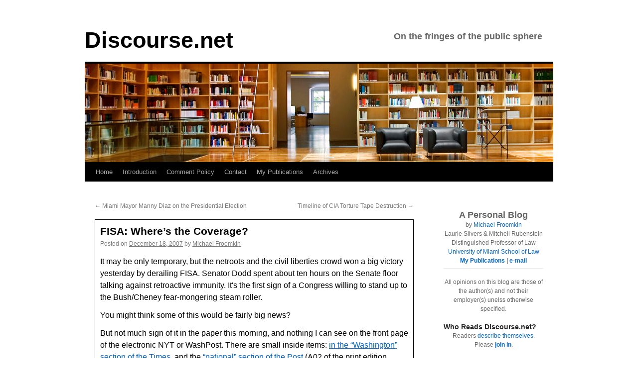

--- FILE ---
content_type: text/css
request_url: https://www.discourse.net/wp-content/themes/2010-child/style.css
body_size: 1090
content:
/*
Theme Name:     2010-Child
Description:    Discourse.net Child theme for the Twenty Ten theme 
Author:         Michael Froomkin
Author URI:     http: //law.tm
Template:       twentyten
Version:        0.1.1
*/

@import url("../twentyten/style.css"); 

#site-description 
{
	clear: right;
	float: right;
font-size:1.5em;
font-style:normal;
font-weight:bold;
	margin: 14px 0 18px 0;
	width: 320px;
}

#site-title 
{
	float: left;
 font-style:normal;
	font-size: 45px;
	line-height: 50px;
	margin: 6px 0 18px 0;
	width: 400px;
}


.hentry
{
margin-top: 1pt;
margin-right: 1pt;
margin-bottom: 48px;
margin-left: 1pt;
border : 1px solid #000; 
padding-top: 9px;
padding-right: 10px;
padding-bottom: 9px;
padding-left: 10px;
}

/* =Fonts
-------------------------------------------------------------- */
body,
input,
textarea,
.page-title span,
.pingback a.url {
	font-family: "Helvetica Neue", Arial, Helvetica, "Nimbus Sans L", sans-serif;
}
h3#comments-title,
h3#reply-title,
#access .menu,
#access div.menu ul,
#cancel-comment-reply-link,
.form-allowed-tags,
#site-info,
#site-title,
#wp-calendar,
.comment-meta,
.comment-body tr th,
.comment-body thead th,
.entry-content label,
.entry-content tr th,
.entry-content thead th,
.entry-meta,
.entry-title,
.entry-utility,
#respond label,
.navigation,
.page-title,
.pingback p,
.reply,
.widget-title,
.wp-caption-text,
input[type=submit] {
	font-family: "Helvetica Neue", Arial, Helvetica, "Nimbus Sans L", sans-serif;
}

pre {
display: block;
font-family: "Courier 10 Pitch", Courier, monospace;
white-space: pre;
margin: 1em 0; }


code {
font-family: Monaco, Consolas, "Andale Mono", "DejaVu Sans Mono", monospace;
}

#content p, #content ul, #content ol, #content dd, #content pre, #content hr 
{font-family: "Helvetica Neue",Arial,Helvetica,"Nimbus Sans L",sans-serif;
color:#000000;
margin-bottom: 12px;
}

blockquote {
font-style: normal; 
margin: 1em 3em;
padding: .5em 1em;
border-left: 5px solid #0077CC;
background-color:#EEEEEE;
} 

blockquote p {
margin: 0; 
}

blockquote cite, 
blockquote em, 
blockquote i
{
font-style: italic;
}


#costOfWarTotal_Total { 
font-size: 1.3em; font-weight: bold; color: #990000; 
} 

.hw_wpgw * {
  margin: 0;
  padding: 0;
}
.hw_wpgw {
  font-size: 12px;
}
.hw_wpgw dl {
  margin: 10px 0 0 0;
  height: 160px;
  width: 140px;
}
.hw_wpgw dl.centered {
  margin: 10px auto;
}
.hw_wpgw dl.right {
  float: right;
}
.hw_wpgw dl dd {
  list-style-type: none;
}
.hw_wpgw dl dd.today {
  float: left;
  height: 60px;
  margin: 0 0 10px 0;
  width: 140px;
}
.hw_wpgw dl dd.today .condition {
  background-color: #0096ff;
  color: #fff;
  display: block;
  font-size: 14px;
  height: 22px;
  line-height: 22px;
  margin: 0 0 1px 0;
  text-align: center;
  width: 140px;
}
.hw_wpgw dl dd.today .temperature {
  background-color: #fadb49;
  color: #333;
  display: block;
  float: left;
  font-size: 30px;
  height: 40px;
  line-height: 40px;
  margin: 0 1px 0 0;
  text-align: center;
  width: 99px;
}
.hw_wpgw dl dd.day1, .hw_wpgw dl dd.day2 {
  margin-right: 10px;
}
.hw_wpgw dl dd.day1, .hw_wpgw dl dd.day2, .hw_wpgw dl dd.day3 {
  float: left;
  height: 75px;
  width: 40px;
}
.hw_wpgw .day {
  background-color: #0096ff;
  color: #fff;
  display: block;
  height: 16px;
  line-height: 16px;
  margin: 0 0 1px 0;
  text-align: center;
  width: 40px;
}
.hw_wpgw .temperature {
  background-color: #fadb49;
  color: #333333;
  display: block;
  font-size: 11px;
  height: 20px;
  line-height: 20px;
  margin: 1px 0 0 0;
  text-align: center;
  width: 40px;
}
#sidebar .hw_wpgw img, .hw_wpgw img {
  border: 0;
  display: inline;
  padding: 0;
  margin: 0;
}

.small {
	font-size: small;
}

.widget-container {
	word-wrap: break-word;
	-webkit-hyphens: manual;
	-moz-hyphens: manual;
	hyphens: manual;
	margin: 0 0 18px 0;
}

#to make gregs comment numbering plugin work
.commentlist li .commentnumber {
float:right;
color:#999999;
font-size:3em;
margin:0;
padding:0 .5em .5em 0;
clear:right;
}

.commentlist li li .commentnumber {
font-size:1.7em;
}

.commentlist li li li .commentnumber {
font-size:1.3em;
}